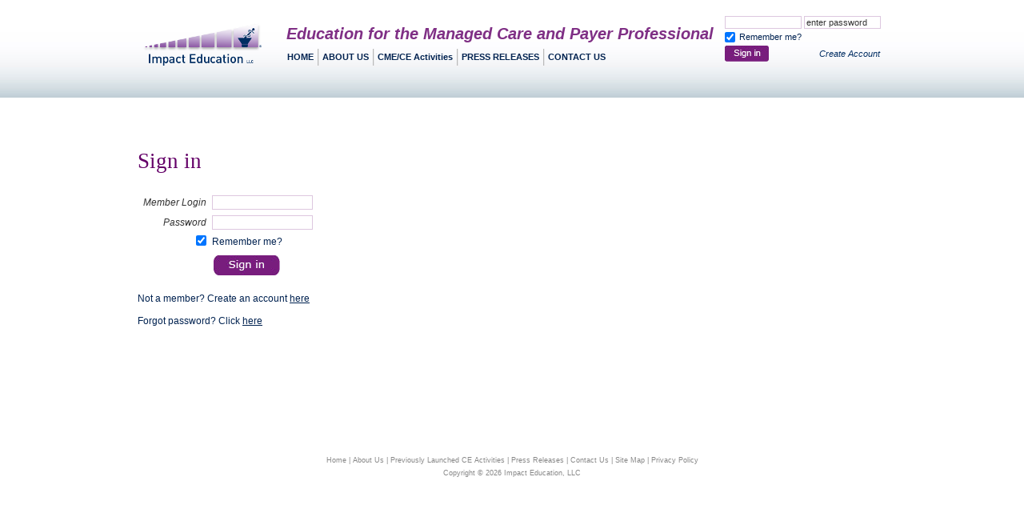

--- FILE ---
content_type: text/html; charset=UTF-8
request_url: https://www.impactedu.net/login.php?activity_start=718
body_size: 2223
content:
<!DOCTYPE html>
<html lang="en"><!-- InstanceBegin template="/Templates/impact_education.dwt.php" codeOutsideHTMLIsLocked="false" -->
<head>
<!-- Google Tag Manager -->
<script>(function(w,d,s,l,i){w[l]=w[l]||[];w[l].push({'gtm.start':
new Date().getTime(),event:'gtm.js'});var f=d.getElementsByTagName(s)[0],
j=d.createElement(s),dl=l!='dataLayer'?'&l='+l:'';j.async=true;j.src=
'https://www.googletagmanager.com/gtm.js?id='+i+dl;f.parentNode.insertBefore(j,f);
})(window,document,'script','dataLayer','GTM-TSQJ8X');</script>
<!-- End Google Tag Manager -->

<meta charset="utf-8" />
<meta name='viewport' content='width=device-width, initial-scale=1, maximum-scale=1, user-scalable=no' /> 
<meta name="apple-mobile-web-app-capable" content="yes" />
<meta name="apple-mobile-web-app-status-bar-style" content="black-translucent" />
<meta http-equiv="Content-Type" content="text/html; charset=utf-8" />
<!-- InstanceBeginEditable name="doctitle" -->
<title>Impact Education</title>
<!-- InstanceEndEditable -->
<link href="css/impact_education.css" rel="stylesheet" type="text/css" />
<link href="css/responsive.css" rel="stylesheet" type="text/css" />
<!-- InstanceBeginEditable name="head" -->
<!-- InstanceEndEditable -->
<script language="javascript">
function makeBlank(object, fieldName){
	//alert(object.value);
	if (fieldName == 'password') {
		//alert('change type');
		object.type = 'password';
		object.value = '';
	} else {
		object.value = '';
	}
	}
</script>
<script src="https://ajax.googleapis.com/ajax/libs/jquery/1.6.2/jquery.min.js"></script>
<script>
    // DOM ready
    $(function() {	   
    // Create the dropdown base
    $("<select />").appendTo("#navi");      
    // Create default option "Go to..."
    $("<option />", {
    "selected": "selected",
    "value"   : "",
    "text"    : "Navigation"
    }).appendTo("#navi select");      
    // Populate dropdown with menu items   
    $("#navi a").each(function() {
    var el = $(this);
    var da = '';
    if($(this).parents('.sub_menu').length){
    da = '• ';
    }
    $("<option />", {
    "value" : el.attr("href"),
    "text" : da + el.text()
    }).appendTo("#navi select");
    });
    // To make dropdown actually work
    // To make more unobtrusive: http://css-tricks.com/4064-unobtrusive-page-changer/
    $("#navi select").change(function() {
    window.location = $(this).find("option:selected").val();
    });    
    });
</script>
<!-- Global site tag (gtag.js) - Google Analytics -->
<script async src="https://www.googletagmanager.com/gtag/js?id=UA-20157799-1"></script>
<script>
  window.dataLayer = window.dataLayer || [];
  function gtag(){dataLayer.push(arguments);}
  gtag('js', new Date());

  gtag('config', 'UA-20157799-1');
</script>
</head>
<body>
<!-- Google Tag Manager (noscript) -->
<noscript><iframe src="https://www.googletagmanager.com/ns.html?id=GTM-TSQJ8X"
height="0" width="0" style="display:none;visibility:hidden"></iframe></noscript>
<!-- End Google Tag Manager (noscript) -->
<!-- start wapper -->
<div id="wapper">
  <!-- start header -->
  <div id="header">
    <div class="actual-wid">      
      <div class="logo"><a href="index.php"><img src="images/logo.png" alt="Logo - Impact Education" border="0" /></a></div>
      <div class="slogan">Education for the Managed Care and Payer Professional</div>
     <div class="lnk">
                <form name="frm_login" method="post" action="controller/login_ctl.php">
          <table class="tab-bor" border="0" cellpadding="0" cellspacing="4">
            <tr>
              <td class="sign-inp2"><input name="email" type="text" value="" onfocus="makeBlank(this,'email');" />
                                  <input name="password" type="text" value="enter password" onfocus="makeBlank(this,'password');"  />
                                </td>
            </tr>
            <tr>
              <td align="left" class="sign-inp2"><input name="Remember_Checkbox" id="Remember_Checkbox" type="checkbox" value="checkboxValue" checked />
                Remember me?</td>
            </tr>
            <tr>
              <td class="sign-inp2"><input type="image" src="images/btn_sign-in2.jpg" />
                <a href="create_account.php">Create Account</a></td>
            </tr>
          </table>
        </form>
              </div>
     
      <div id="navi">
        <ul>
          <li class="first"><a id="nav-home" href="index.php" target="_parent">HOME</a></li>
          <li><a id="nav-about" href="company_overview.php" target="_parent">ABOUT US</a>
            <!--ul>

                    <li><a id="nav-comp-over" href="../company_overview.php" target="_parent">Company Overview</a></li>

                    <li><a id="nav-result" href="#">Results</a></li>

                    <li><a id="nav-compliance" href="#">Compliance</a></li>

              </ul-->
          </li>
          <li><a id="nav-past-ce-act" href="past_ce_activity.php" target="_parent">CME/CE Activities</a>
            <ul class="sub_menu">
              <li><a href="index.php">All</a></li>
              <li><a href="cme_activity.php">CE/CME</a></li>
              <li><a href="cne_activity.php">CNE</a></li>
              <li><a href="cpe_activity.php">CPE</a></li>
              <li><a href="past_ce_activity.php">Expired Activities</a></li>
            </ul>
          </li>
          <li><a id="nav-press-release" href="press_release.php" target="_parent">PRESS RELEASES</a></li>
          <li><a id="nav-contact" href="contactus.php" target="_parent">CONTACT US</a></li>
        </ul>
      </div>      
    </div>
  </div>
  <!-- close header -->
  <!-- InstanceBeginEditable name="middle" -->

    <!-- start middle -->

    

    

    <div id="middle2"><div class="actual-wid">





    	

        <!-- start col-container -->

        <div class="col-container-b">

        

            

            	<h1 class="uper">Sign in</h1>

                

                <!-- start sign-in-con -->

				
                <div class="sign-in-con">

                    <div>

					<form name="frm_login" method="post" action="controller/login_ctl.php">

					

					

					<table border="0" cellpadding="0" cellspacing="7">

					

					  <tr>

						<td class="sign-txt">Member Login</td>

						<td class="sign-inp"><input name="email" type="text" value="" /></td>

					  </tr>

					  <tr>

						<td class="sign-txt">Password</td>

						<td class="sign-inp"><input name="password" type="password" value="" /></td>

					  </tr>

					  <tr>

						<td class="sign-txt"><input name="Remember_Checkbox" id="Remember_Checkbox" type="checkbox" value="checkboxValue" checked /></td>

						<td class="sign-inp">Remember me?</td>

					  </tr>

					  <tr>

						<td class="sign-txt">&nbsp;</td>

						<td class="sign-inp"><input type="image" src="images/btn_sign-in.jpg" /></td>

					  </tr>

					</table>



					

					</div>

					

					

                    <div id="linkNewAccout">Not a member? Create an account  <a href="create_account.php?activity_start=718">here</a></div>

                    <div id="linkForgotPW">Forgot password? Click <a href="forgot_password.php">here</a></div>

                    <div></div>

					</form>

                

                </div>

                <!-- close sign-in-con -->

                

            

            

            

        

        </div>

        <!-- close col-container -->

        

    </div></div>

    <!-- close middle -->

    <!-- InstanceEndEditable -->
  <!-- start footer -->
  <div id="footer">
    <div class="actual-wid">
      <div class="ftr-txt"><a href="index.php" target="_parent">Home</a> | <a href="company_overview.php" target="_parent">About Us</a> | <a href="past_ce_activity.php">Previously Launched CE Activities</a> | <a href="press_release.php">Press Releases</a> | <a href="contactus.php">Contact Us</a> | <a href="sitemap.php">Site Map</a> | <a href="privacy.php">Privacy Policy</a></div>
      <div class="ftr-txt">Copyright &copy; 2026 Impact Education, LLC</div>
    </div>
  </div>
  <!-- close footer -->
</div>
<!-- close wapper -->
<!-- InstanceBeginEditable name="javascript" -->

<script type="text/javascript">

     document.getElementById('footer').id = 'footer2';

 </script>
<!-- InstanceEndEditable -->
</body>
<!-- InstanceEnd --></html>



--- FILE ---
content_type: text/css
request_url: https://www.impactedu.net/css/impact_education.css
body_size: 5186
content:
html, body {
	min-height: 100%;
	padding-bottom: 1px;
}
body {
	margin: 0 0;
	padding: 0 0;
	font: 13px arial;
	color: #545353;
}
* {
	padding: 0;
	margin: 0;
	border: 0;
	outline: none;
}
a {
	color: #002250;
	text-decoration: underline;
}
a:hover {
	text-decoration: none;
}
#wapper {
	float: left;
	width: 100%;
}
#wapper .actual-wid {
	margin: 0 auto;
	width: 936px; /*background:#CCC;*/
}
#middle .actual-wid {display:flex}
@media screen and (max-width:930px) {#middle .actual-wid {display:block}}
#header, #middle, #middle2, #featured-area, #footer, #footer2 {
	float: left;
	width: 100%;
}
#header {
	background: #fff url(../images/header_bg.jpg) left bottom repeat-x;
}
#header .logo {
	float: left;
	width: 161px;
}
#header .logo img {
	float: left;
	margin: 8px 0 21px 2px;
}
#header #navi {
	float: left;
	width: auto;
	margin-top: 44px;
	margin-left: 20px
}
#header .lnk {
	float: right;
	width: 220px;
	text-align: right;
	font: italic 11px arial;
	color: #002d62;
}
#header .lnk a {
	font: italic 11px arial;
	line-height: 20px;
	color: #002d62;
	text-decoration: none;
	margin-right: 4px;
}
#header .lnk a:hover {
	color: #781d7e;
}
#header .lnk a.act {
	color: #781d7e;
}
#navi ul {
	margin: 0 0;
	padding: 17px 0 0 0;
	position: relative;
	z-index: 9999;
}
#navi ul li {
	list-style: none;
	float: left;
	background: url(../images/navi-div.png) left top no-repeat;
	position: relative;
	padding-left: 1px;
}
#navi ul li.first {
	background: none;
}
#navi ul li a {
	font: bold 11px arial;
	color: #002250;
	text-decoration: none;
	float: left;
	padding: 4px 5px 5px;
}
#navi ul li a:hover {
	color: #781d7e;
}
#navi ul ul {
	display: none;
}
#navi ul li:hover ul {
	display: block;
	position: absolute;
	width: 178px;
	top: 10px;
}
#navi ul ul li {
	display: compact;
	width: 100%;
	background: #b2bcca;
}
#navi ul ul li:hover {
	background: #496190;
	color: #ffffff;
}
#navi ul ul li a {
	font: normal 11px arial;
	color: #002d62;
	line-height: 24px;
	padding: 0 8px;
	width: 162px;
}
#navi ul ul li:hover a {
	font: normal 11px arial;
	color: #ffffff;
	line-height: 24px;
	display: block;
}
#navi ul ul li a:hover {
	font: normal 11px arial;
	color: #ffffff;
	line-height: 24px;
	background: #496190;
}
#middle {
	margin: 28px 0;
	min-height: 320px;
}
#middle2 {
	margin: 64px 0 43px;
	min-height: 320px;
}
.col-container {
	float: left;
	width: 100%;
	background: url(../images/gray-dot-div.gif) 568px top repeat-y;
}
.col-container .lft {
	float: left;
	width: 558px;
}
.col-container .social {
	width: 368px;
	height: 42px;
	float: right;
	padding: 0 0 13px 0;
	background: #fff;
}
.col-container .social a.facebook {
	float: left;
	display: block;
}
.col-container .social a.linkedin {
	float: left;
	display: block;
}
.col-container .social a.twitter {
	float: right;
	display: block;
}
.col-container .rgt {
	float: right;
	width: 355px;
	height: 535px;
	overflow: auto;
}
.col-container .rgt h1 {
	margin: 0 0 10px 0;
	padding: 0 0;
	font: 19px "Times New Roman";
	color: #781d7e;
}
.col-container .rgt div {
	float: left;
	width: 333px;
	font: 11px arial;
	color: #4c4c4c;
	margin-bottom: 15px;
}
.col-container .rgt div h3 {
	margin: 0 0;
	padding: 0 0;
}
.col-container .rgt div h3 a {
	font: bold 11px arial;
	color: #781d7e;
}
.col-container .rgt div h3 a:hover {
	text-decoration: none;
}
.col-container-b {
	float: left;
	width: 100%;
}
.col-container-b h1 {
	margin: 0 0 20px 0;
	padding: 0 0;
	font: 27px "Times New Roman";
	color: #640068;
}
.col-container-b h1 span {
	font: 10px arial;
}
.col-container-b h1 span a {
	color: #002d62;
	text-decoration: none;
	margin-top: 4px;
	display: block;
}
.col-container-b h1 span a:hover {
	color: #640068;
}
.col-container-b h2 {
	margin: 0 0 12px 0;
	padding: 0 0;
	font: bold 18px arial;
	color: #002d62;
}
.col-container-b .lft {
	float: left;
	width: 230px;
	margin-right: 10px;
	overflow: hidden;
}
.col-container-b .lft h1.uper {
	text-transform: uppercase;
}
.col-container-b p {
	float: left;
	width: 100%;
	font: 13px arial;
	line-height: 19px;
	color: #002d62;
	margin-bottom: 20px;
}
.col-container-b .rgt {
	float: right;
	width: 696px;
}
.col-container-b .rgt p {
	float: left;
	width: 100%;
	font: 13px arial;
	line-height: 19px;
	color: #002d62;
	margin-bottom: 20px;
}
#actvity-panel-listing {
	float: right;
	width: 576px;
	overflow: hidden;
	margin: 0 0;
}
#actvity-panel-head {
	float: left;
	width: 576px;
	overflow: hidden;
	margin: 0 0;
}
#actvity-panel-head ul {
	float: left;
	width: 576px;
	list-style-image: url(../images/spacer.gif);
	margin: 0 0 8px 0;
	padding: 0 0 7px 0;
	background: url(../images/hr-blue.jpg) left bottom repeat-x;
}
#actvity-panel-head ul li {
	display: inline-block;
	float: left;
	font: bold 12px arial;
	color: #002d62;
	margin-right: 10px;
}
#actvity-panel-head ul li.a {
	width: 302px;
}
#actvity-panel-head ul li.b {
	width: 118px;
}
#actvity-panel-head ul li.c {
	width: 126px;
}
#actvity-panel-head ul li.aa {
	width: 220px;
}
#actvity-panel-head ul li.bb {
	width: 50px;
}
#actvity-panel-head ul li.cc {
	width: 80px;
}
#actvity-panel-des ul li.aa {
	width: 220px;
}
#actvity-panel-des ul li.bb {
	width: 40px;
	padding-left: 10px
}
#actvity-panel-des ul li.cc {
	width: 60px;
	padding-left: 10px
}
#actvity-panel-des {
	float: left;
	width: 576px;
	height: 385px;
	overflow: auto;
	margin: 0 0;
}
#actvity-panel-des ul {
	width: 550px;
	list-style-image: url(../images/spacer.gif);
	margin: 0 0;
	padding: 0 0;
}
#actvity-panel-des ul li {
	border-top: 1px solid #bfcbd8;
	float: left;
	width: 100%;
	padding: 12px 0;
}
#actvity-panel-des ul li.first {
	border-top: 0;
}
#actvity-panel-des ul ul {
	width: 550px;
	list-style-image: url(../images/spacer.gif);
	margin: 0 0;
	padding: 0 0;
}
#actvity-panel-des ul ul li {
	display: inline-block;
	float: left;
	border: 0;
	margin-right: 10px;
	font: 12px arial;
	padding: 0;
}
#actvity-panel-des ul ul li.a {
	width: 302px;
}
#actvity-panel-des ul ul li.a .pic {
	float: left;
	width: 70px;
	margin: 0 0;
}
#actvity-panel-des ul ul li.a .pic img {
	float: left;
	margin: 0 0;
	padding: 0 0;
}
#actvity-panel-des ul ul li.a .txt {
	float: right;
	padding-top: 12px;
	margin: 0 0;
	width: 212px;
	font: 12px arial;
	color: #781d7e;
}
#actvity-panel-des ul ul li.b {
	width: 115px;
	padding-top: 15px;
	color: #002d62;
}
#actvity-panel-des ul ul li.c {
	width: 103px;
	padding-top: 15px;
	color: #002d62;
}
.sign-in-con {
	float: left;
	width: 100%;
}
.sign-in-con ul {
	float: left;
	width: 216px;
	list-style-image: url(../images/spacer.gif);
	margin: 0 0 10px 0;
	padding: 0 0;
}
.sign-in-con ul li {
	display: inline-block;
	float: left;
	margin-bottom: 8px;
}
.sign-in-con ul li.a {
	width: 80px;
	margin-right: 8px;
	text-align: right;
	font: italic 12px arial;
	line-height: 16px;
	color: #333333;
}
.sign-in-con ul li.b {
	width: 126px;
}
.sign-in-con ul li input {
	float: left;
	margin: 0 0;
	border: 1px solid #ddc7df;
	width: 120px;
	font: 12px arial;
	color: #333333;
	padding: 1px 2px;
}
.sign-in-con ul li input[type=checkbox] {
	float: left;
	margin: 0 5px 0 0;
	padding: 0 0;
}
.sign-in-con div {
	float: left;
	width: 100%;
	font: 12px arial;
	color: #002250;
	margin-bottom: 14px;
}
.sign-in-con div a {
	color: #002250;
	text-decoration: underline;
}
.sign-in-con div a:hover {
	text-decoration: none;
}
.sign-txt {
	text-align: right;
	font: italic 12px arial;
	line-height: 16px;
	color: #333333;
}
.sign-inp {
	font: 12px arial;
	color: #002250;
}
.sign-inp input {
	float: left;
	margin: 0 0;
	border: 1px solid #ddc7df;
	width: 120px;
	font: 12px arial;
	color: #333333;
	padding: 1px 2px;
}
.sign-inp input.inpt2 {
	float: left;
	margin: 0 0;
	border: 1px solid #ddc7df;
	width: 250px;
	font: 12px arial;
	color: #333333;
	padding: 1px 2px;
}
.sign-inp select.inpt2 {
	float: left;
	margin: 0 0;
	border: 1px solid #ddc7df;
	font: 12px arial;
	color: #333333;
	padding: 1px 2px;
}
.sign-inp textarea.inpt2 {
	float: left;
	margin: 0 0;
	border: 1px solid #ddc7df;
	width: 250px;
	font: 12px arial;
	color: #333333;
	padding: 1px 2px;
}
.sign-inp input[type=image] {
	float: left;
	margin: 0 0;
	border: 0;
	width: 83px;
	height: 25px;
}
.wel-logn {
	margin-top: 45px;
}
.tab-bor {
	float: right;
	margin: 16px 0;
}
.tab-bor div {
	display:inline-block;
}
.sign-inp2 {
	font: 11px arial;
	color: #002250;
}
.sign-inp2 input[type=text] {
	float: left;
	margin-right: 3px;
	border: 1px solid #ddc7df;
	width: 90px;
	font: 11px arial;
	color: #333333;
	padding: 1px 2px;
}
.sign-inp2 input[type=password] {
	float: left;
	margin-right: 3px;
	border: 1px solid #ddc7df;
	width: 90px;
	font: 11px arial;
	color: #333333;
	padding: 1px 2px;
}
.sign-inp2 input[type=checkbox] {
	float: left;
	margin: 0 5px 0 0;
	padding: 0 0;
}
.sign-inp2 input[type=image] {
	float: left;
	border: 0;
	margin: 0 0;
	border: 0;
	width: 55px;
	height: 20px;
	margin-right: 4px;
}
ul.sub-menu {
	margin: 0 0;
	padding: 0 0;
	list-style-image: url(../images/spacer.gif);
}
ul.sub-menu li {
	font: bold 13px arial;
	line-height: 32px;
	color: #002250;
}
ul.sub-menu li a {
	color: #002250;
	text-decoration: none;
}
ul.sub-menu li a:hover {
	color: #781d7e;
}
ul.sub-menu li a.act {
	color: #781d7e;
}
ul.sub-menu2 {
	margin: 0 0;
	padding: 0 0;
	list-style-image: url(../images/spacer.gif);
}
ul.sub-menu2 li {
	font: 13px arial;
	line-height: 32px;
	color: #002250;
}
ul.sub-menu2 li a {
	color: #002d62;
	text-decoration: none;
}
ul.sub-menu2 li a:hover {
	color: #781d7e;
}
ul.sub-menu2 li a.act {
	color: #781d7e;
}
ul.crt-acc-frm {
	float: left;
	width: 500px;
	list-style-image: url(../images/spacer.gif);
	margin: 0 0 10px 0;
	padding: 0 0;
}
ul.crt-acc-frm li {
	/*display:inline-block;*/
	float: left;
	margin-bottom: 8px;
	min-height: 27px;
}
ul.crt-acc-frm li.clear {
	clear: both;
	float: none;
	height: 1px;
	margin: 0;
	min-height: 1px;
	padding: 0;
}
ul.crt-acc-frm li.a {
	width: 137px;
	margin-right: 10px;
	font: 12px arial;
	line-height: 16px;
	color: #000;
	text-indent: 8px;
}
ul.crt-acc-frm li.a span {
	color: #ff0000;
	position: absolute;
	z-index: 4;
	margin-left: -16px;
}
ul.crt-acc-frm li.b {
	width: 338px;
	font: 12px arial;
	line-height: 16px;
	color: #000;
}
ul.crt-acc-frm li input[type=text] {
	float: left;
	margin: 0 0;
	border: 1px solid #000000;
	width: 330px;
	font: 11px arial;
	color: #000;
	padding: 1px 2px;
	line-height: 11px;
}
ul.crt-acc-frm li textarea {
	float: left;
	margin: 0 0;
	border: 1px solid #000000;
	width: 330px;
	font: 11px arial;
	color: #000;
	padding: 1px 2px;
	line-height: 11px;
}
ul.crt-acc-frm li input[type=password] {
	float: left;
	margin: 0 0;
	border: 1px solid #000000;
	width: 330px;
	font: 11px arial;
	color: #000;
	padding: 1px 2px;
	line-height: 11px;
}
ul.crt-acc-frm li select {
	float: left;
	margin: 0 6px 0 0;
	border: 1px solid #000000;
	font: 11px arial;
	color: #000;
	padding: 0;
}
ul.crt-acc-frm li.b #otherPanel {
	float: left;
	display: block;
}
ul.crt-acc-frm li.b #otherPanel input[type=text] {
	float: right;
}
ul.crt-acc-frm li input[type=checkbox] {
	float: left;
	margin: 1px 5px 0 0;
	padding: 0 0;
}
ul.crt-acc-frm li.but_bar {
	padding-left: 147px;
	display: block;
	float: left;
	padding-top: 21px;
}
.ful-wid {
	float: left;
	width: 100%;
}
#featured-area {
	background: #002d62;
	padding: 18px 0;
	border-top: 1px solid #000;
}
#featured-area ul {
	float: left;
	width: 100%;
	list-style-image: url(../images/spacer.gif);
	margin: 0 0;
	padding: 0 0;
}
#featured-area ul li {
	display: inline-block;
	float: left;
}
#featured-area ul li.a {
	width: 295px;
	padding-right: 30px;
}
#featured-area ul li.b {
	width: 298px;
	border-left: 1px solid #6e849f;
	border-right: 1px solid #6e849f;
	padding: 0 34px 0 41px;
}
#featured-area ul li.c {
	width: 210px;
	padding-left: 25px;
}
#featured-area ul ul {
	float: left;
	width: 100%;
	list-style-image: url(../images/spacer.gif);
	margin: 0 0;
	padding: 0 0;
}
#featured-area ul ul li {
	display: compact;
	width: 100%;
}
#featured-area ul ul li h1 {
	margin: 0 0 13px 0;
	padding: 0 0;
	font: bold 14px arial;
	color: #a8b2cd;
}
#featured-area ul ul li h2 {
	margin: 0 0;
	padding: 0 0;
	font: 13px arial;
	color: #a8b2cd;
}
#featured-area ul ul li .pic {
	float: left;
	width: 97px;
}
#featured-area ul ul li .des {
	float: left;
	width: 198px;
	font: 11px arial;
	color: #fff;
}
#featured-area ul ul li .des a {
	color: #fff;
	display: block;
	margin-top: 14px;
}
#featured-area ul ul li .des a:hover {
	color: #fff;
	text-decoration: none;
}
#featured-area ul ul li.icn {
	padding-left: 2px;
	padding-top: 12px;
}
#featured-area ul ul li.icn a, #featured-area ul ul li.icn a:visited {
	padding-right: 16px;
}
#featured-area ul ul li.icn img {
	border: 0;
}
#featured-area ul ul li .largetext {
	margin: 0 0;
	padding: 0 0;
	font: 14px arial;
	color: #a8b2cd;
}
#featured-area ul ul li .largetext a {
	font: 14px arial;
	color: #a8b2cd;
	text-decoration: underline;
}
#featured-area ul ul li .largetext a:hover {
	font: 14px arial;
	color: #a8b2cd;
	text-decoration: none;
}
ul.my_acc_t_m {
	margin-top: 43px;
	float: left;
}
#footer {
	background: #002d62;
	padding: 18px 0;
}
#footer .ftr-txt {
	float: left;
	width: 100%;
	text-align: center;
	font: 9px arial;
	color: #d5d9e7;
	line-height: 16px;
}
#footer .ftr-txt a {
	color: #d5d9e7;
	text-decoration: none;
}
#footer .ftr-txt a:hover {
	color: #adafb9;
}
#footer2 {
	padding: 18px 0;
}
#footer2 .ftr-txt {
	float: left;
	width: 100%;
	text-align: center;
	font: 9px arial;
	color: #888888;
	line-height: 16px;
}
#footer2 .ftr-txt a {
	color: #888888;
	text-decoration: none;
}
#footer2 .ftr-txt a:hover {
	color: #727272;
}
#header a.under_line, #header a.under_line:visited {
	text-decoration: underline;
}
a.activity_link, a.activity_link:visited {
	color: #781d7e;
}
.form_ele_cb {
	float: left;
	clear: both;
	width: 100%;
	padding-top: 4px;
}
.form_ele_cb label {
	float: left;
}
/*---------Slider---------*/



#img_slider_hldr, #img_slider_hldr * {
	margin: 0;
	padding: 0;
}
#img_slider_hldr {
	float: left;
	clear: both;
	background: #efefef;
	width: 540px;
	height: 304px;
	position: relative;
}
.lft h2 {
	color: #bdccd4;
	font-family: "Times New Roman", Times, serif;
	font-size: 46px;
	font-weight: normal;
	margin-bottom: 5px;
}
.lft h3 {
	color: #002d62;
	font-family: "Times New Roman", Times, serif;
	font-size: 26px;
	font-weight: normal;
	margin-bottom: 5px;
}
.lft p {
	color: #002d62;
	font-family: Arial, Helvetica, sans-serif;
	font-size: 15px;
	line-height: 22px;
	font-weight: normal;
	margin: 0 0 20px 0;
}
#img_slider_hldr .img_slider {
	float: left;
	clear: both;
	width: 540px;
	height: 304px;
	padding: 0;
	background: url(../images/nobs.jpg) right bottom no-repeat #fff;
}
#img_slider_hldr .img_slider .canvas_area {
	float: left;
	clear: both;
	width: 558px;
	height: 525px;
	overflow: hidden;
	position: relative;
}
#img_slider_hldr .img_slider .canvas_area div.slide {
	position: absolute;
	left: 0;
	top: 0;
}
#img_slider_hldr .img_slider .canvas_area_inner {
	float: left;
	clear: both;
	width: 558px;
	height: 304px;
	overflow: hidden;
	position: relative;
}
#img_slider_hldr .img_slider .canvas_area_inner div.slide {
	position: absolute;
	left: 0;
	top: 0;
}
#img_slider_hldr .jump_points {
	height: 13px;
	position: absolute;
	top: 291px;
	left: 0;
	width: 540px;
	z-index: 3000;
}
#img_slider_hldr .jump_points span {
	float: right;
	display: block;
	width: 14px;
	cursor: pointer;
	height: 13px;
	background: none;
	margin: 0 0 0 5px;
}
#img_slider_hldr .jump_points span.active, #img_slider_hldr .jump_points span:hover, #img_slider_hldr .jump_points span:active, #img_slider_hldr .jump_points span:focus {
	background: #781d7e;
}
#slide_content {
	position: relative;
	clear: both;
	float: left;
	width: 540px;
	height: 200px;
	margin-top: -11px;
}
.canvas_area h2 {
	color: #bdccd4;
	font-family: "Times New Roman", Times, serif;
	font-size: 46px;
	font-weight: normal;
	margin-bottom: 5px;
}
.canvas_area p {
	color: #002d62;
	font-family: Arial, Helvetica, sans-serif;
	font-size: 15px;
	line-height: 22px;
	font-weight: normal;
}
.slider_frame {
	position: absolute;
	top: 0;
	left: 0;
	background: url(../images/img_frame.gif) 0 0 no-repeat;
	width: 540px;
	height: 288px;
	z-index: 2000;
}
/* --------------  inline CSS ----------------*/



.text {
	font-weight: normal;
}
.boldtext {
	font-weight: bold;
	margin: 0 0 0 7px;
}
.tbl-bor-gray {
	border: 1px solid #C4D1D9;
}
.act-det-pic {
	margin-right: 10px;
}
#notice-message {
	font: bold 13px tahoma;
	color: #FF0000;
	text-align: center;
	border: 1px solid #c3c3c3;
	background: #fff8e0;
	padding: 20px 0;
	margin-bottom: 16px;
	clear: both;
	border-radius: 8px;
	-moz-border-radius: 8px;
	-webkit-border-radius: 8px;
}
.pic {
	width: 80px;
	float: left;
}
.txt {
	width: 130px;
	float: left;
	padding-left: 10px;
}
.ibd_dashboard {
	font-size: 14px;
}
.color_blue {
	color: #0000ff;
	font-size: 14px;
}
#important {
	display: none;
}
/* facebook like button "Start" ===== CSS Added by netStride S.A Designer */



.fbLikeBtn {
	float: left;
	margin-right: 13px;
}
/* facebook like button "End" ===== CSS Added by netStride S.A Designer */

/*------------------------------------------------------------netStride Designer AA*/

.slogan {
	font-family: Arial, Helvetica, sans-serif;
	font-size: 20px;
	font-style: italic;
	color: #7F2F85;
	font-weight: bold;
	position: absolute;
	top: 31px;
	left: 186px;
}
.actual-wid {
	position: relative;
}
#page {
	margin: auto;
	width: 558px;
}
UL.mytabs {
	position: relative;
	z-index: 2;
}
UL.mytabs, UL.mytabs LI {
	padding: 0;
	list-style: none;
	float: left;
	font-weight: bold;
	margin: 0 2px 0 0;
}
UL.mytabs LI A {
	float: left;
	padding: 7px;
	border: none;
	text-decoration: none;
	color: #333333;
	height: 22px;
	-webkit-border-radius: 5px 5px 0 0;
	-moz-border-radius: 5px 5px 0 0;
	border-radius: 5px 5px 0 0;
	font-size: 12px;
	background: #8d9fab;
	background-image: -webkit-gradient(linear, left top, left bottom, from(#d5dee3), to(#8d9fab));
	background-image: -webkit-linear-gradient(#d5dee3, #8d9fab);
	background-image: -moz-linear-gradient(#d5dee3, #8d9fab);
	background-image: -ms-linear-gradient(#d5dee3, #8d9fab);
	background-image: -o-linear-gradient(#d5dee3, #8d9fab);
	background-image: linear-gradient(#d5dee3, #8d9fab);
}
UL.mytabs LI A:HOVER {
	background: #8d9fab;
	color: #000;
}
UL.mytabs LI.current A {
	background: #57005d;
	background-image: -webkit-gradient(linear, left top, left bottom, from(#781d7e), to(#57005d));
	background-image: -webkit-linear-gradient(#781d7e, #57005d);
	background-image: -moz-linear-gradient(#781d7e, #57005d);
	background-image: -ms-linear-gradient(#781d7e, #57005d);
	background-image: -o-linear-gradient(#781d7e, #57005d);
	background-image: linear-gradient(#781d7e, #57005d);
	color: #fff;
}
.mytabs-container {
	position: relative;
	z-index: 1;
	clear: both;
	border: 1px solid #C1CED6;
	padding: 10px;
	top: -1px;
	height: 457px;
	overflow-y: scroll;
	overflow-x: hidden;
}
.col-container .lft {
	min-height: 525px;
}
.index_heading {
	color: #781d7e;
	font: 23px Tahoma, Geneva, sans-serif;
	margin: 0 0 10px 0;
	font-variant: normal;
}
.index_para {
	margin: 0 0 20px 0;
}
.social_wrapper {
	background: #C1CED6;
	padding: 20px;
}
.social_wrapper .social {
	max-width: 936px;
	margin: 0 auto;
	text-align: center;
}
.social_wrapper .social .block_one, .social_wrapper .social .block_two, .social_wrapper .social .block_three {
	display: inline-block;
	vertical-align: top;
	width: 280px;
	margin: 0 10px;
}
.social_wrapper .social .block_three {
	width: 300px;
}
.col-container .filter {
	float:right;
	display:block;
	width:355px;
}
.col-container .filter h2 {
	margin:0 0 10px 0;
}
.col-container .filter ul {
	list-style:none;
}
.col-container .filter ul li {
	display:inline-block;
	margin:0 5px 0 0;
}
.col-container .filter ul li a {
	display:block;
	border-radius: 5px;
	-moz-border-radius: 5px;
	-webkit-border-radius: 5px;
	padding:8px 5px;
	background:#ffa049;
	font-size:14px;
	color:#fff;
	text-decoration:none;
	font-weight:bold;
	margin:0 0 20px 0;
	text-shadow:1px 1px 1px #000;
}
.col-container .filter ul li:nth-child(2) a {
	background:#9ccb5b;
}
.col-container .filter ul li:nth-child(3) a {
	background:#8d2c93;
}
.col-container .rgt.content {
	height:540px;
}
.col-container .rgt.content h1 {
	font-size:40px;
	margin:0 0 20px 0;
	color:#002d62;
}
.col-container .rgt.content h3 {
	margin:0 0 10px 0;
}
.col-container .rgt.content p {
	font-size:12px;
	margin:0 0 10px 0;
}
.col-container .rgt.content div p {
	margin:0 0 10px 0;
}
.col-container .rgt.content div p {
	font-size:12px;
	margin:0 0 10px 0;
}

.buttonSignUp {
	background-color: #333399;
	color: white;
	padding-top: 15px;
	padding-bottom: 15px;
	padding-right: 50px;
	padding-left: 50px;
	text-align: center;
	text-decoration: none;
	display: inline-block;
	font-size: 18px;
	margin: 4px 2px;
	cursor: pointer;
	border-radius: 10px;
	border-style: solid;
	border-width: 2px;
	border-color: black;
}

.buttonSignUpDisabled {
	background-color: #aaaaaa;
	color: #797979;
	padding-top: 15px;
	padding-bottom: 15px;
	padding-right: 50px;
	padding-left: 50px;
	text-align: center;
	text-decoration: none;
	display: inline-block;
	font-size: 18px;
	margin: 4px 2px;
	border-radius: 10px;
}

.linkActivityBtn {
	background-color: #168ea7;
	color: white;
	padding: 12px;
	text-align: center;
	text-decoration: none;
	display: inline-block;
	font-size: 16px;
	margin: 4px 2px;
	cursor: pointer;
	border-radius: 14px;
	border-style: solid;
	border-width: 2px;
	border-color: black;
}

.activitySubmitBtn {
	background-color: #00b050;
	color: white;
	padding: 3px;
	text-align: center;
	text-decoration: none;
	display: inline-block;
	font-size: 12px;
	margin: 4px 2px;
	cursor: pointer;
	border-radius: 3px;
	border-style: solid;
	border-width: 1px;
	border-color: black;
}

/*------------------------------------------------------------netStride Designer AA*/

/*------------------------------------------------------------Sharp Innovations Designer TE*/
.visuallyhidden {border:0;clip:rect(0 0 0 0);height:1px;margin:-1px;overflow:hidden;padding:0;position: absolute;width:1px}
.no-bottom {margin-bottom:0!important}

.jp-row {display: flex;max-width: 450px}
.jp-col1 {flex: 1}
.jp-col2 {flex: 2;padding: 0 0 0 25px}
@media screen and (max-width: 640px) {.sec-row{display: block}}

/** Streaming Button Formatting
===========================================================**/
.stream-buttons {
	display:flex;
	padding:10px 0;
	justify-content: space-evenly;
	align-items:center;
}
@media screen and (max-width:480px) {
	.stream-buttons {
		flex-wrap: wrap;
		justify-content: center;
	}
	.stream-buttons > div{
		flex-basis: 100%;
		width:100%;
		text-align:center;
	}
}

/** Understanding Type 2 Inflammation Custom Page
===========================================================**/
.utype2i, .utype2i p,.utype2i ul li {color:#002d62;line-height:1.4em;font-family: Arial, Helvetica, sans-serif;font-size:18px}
.utype2i ul {margin:0 0 0 20px}
.utype2i img {max-width:100%;height:auto}

.featured-activity {display:flex;align-items:center;margin:1em 0;border:2px solid #002d62;padding:20px}
.featured-img {padding:0 20px 0 0}
.featured-info {font-size:22px}
.featured-info h2 {font-size:22px;text-transform:uppercase}
.featured-info h3 {margin-top:0;font-size:22px;text-transform:uppercase}
.featured-info .subtitle {font-size:20px;font-weight:bold;text-transform:capitalize}
@media screen and (max-width:768px) {
	.featured-activity {flex-wrap:wrap;text-align:center}
	.featured-img {padding:0}
	.featured-img,.featured-info {flex-basis:100%}
}

.activity-tabs {margin-bottom:0.5em}
.tab {overflow: hidden;display:flex;gap:20px}
.tab button {
	flex:1;
	background-color: inherit;
  border: none;
  outline: none;
  cursor: pointer;
  padding: 14px 16px;
  transition: 0.3s;
  font-size: 18px;
  font-weight:bold;
  color:#fff;
}
.tab button.atopicderm {background-color:#e65e2b}
.tab button.asthma {background-color:#3eb598}
.tab button.copd {background-color:#bcd636}
.tab button.eoe {background-color:#ee486e}
.tab button:hover {background-color: #002d62}
.tab button.active {background-color: #002d62}
.tabcontent {
  display: none;
  padding: 6px 0;
  border-top: none;
  animation: fadeEffect 1s;
}
@keyframes fadeEffect {
  from {opacity: 0;}
  to {opacity: 1;}
}
.activity-row {padding:10px 0;margin:10px 0;border-bottom:1px solid #002d62;display:flex;align-items:center;flex-wrap:wrap}
.tabcontent .activity-row:last-child {border-bottom:0}
.activity-icon img {max-height:60px;height:auto}
.activity-info {flex:4;padding:0 20px}
.activity-info h3 {text-transform:uppercase;margin:0}
.activity-info p {margin:0}
.activity-frontmatter {flex-basis:100%}
.activity-frontmatter p,
.activity-frontmatter ul li {font-size:14px}
.activity-frontmatter table tr th,
.activity-frontmatter table tr td {padding:0 10px 0 0;font-size:11px;text-align:left}
.activity-frontmatter h2 {margin:0;font-size:18px}
.activity-frontmatter ul {margin:0 0 0 12px}
.activity-frontmatter ul li:marker {content:url(/images/bullet.gif)}
.activity-frontmatter table.tableborder {border:1px solid #000000!important;border-collapse:collapse;margin-bottom:10px}
.activity-frontmatter table.tableborder tr th {background-color:rgba(0,0,0,0.05)}
.activity-frontmatter table.tableborder tr th,
.activity-frontmatter table.tableborder tr td {padding:5px;border:1px solid #000000!important;border-collapse:collapse}
.activity-credits {flex:1}
.activity-credits {text-align:right}
.accordion {
  background-color: rgba(0,0,0,0.10);
  color: #444;
  cursor: pointer;
  margin:15px 0 0 0;
  padding: 10px 15px;
  width: 100%;
  border: none;
  text-align: left;
  outline: none;
  font-size: 16px;
  transition: all 0.5s ease-out;
}
.accordion.active, .accordion:hover {
  background-color: rgba(0,0,0,0.25);
}
.accordion:after {
  content: '\02795'; /* Unicode character for "plus" sign (+) */
  font-size: 13px;
  color: #777;
  float: right;
  margin-left: 5px;
}
.accordion.active:after {
  content: "\2796"; /* Unicode character for "minus" sign (-) */
}
.panel {
	margin:10px 0 0 0;
  padding: 0 20px;
  background-color: white;
  min-height:100px;
  max-height: 0;
  overflow: hidden;
  transition: max-height 0.8s ease-out;
}
@media screen and (max-width:640px) {
	.tab {flex-wrap:wrap}
	.tab button {flex-basis:100%}
	.activity-row {flex-wrap:wrap}
	.activity-icon {flex-basis:100%;text-align:center}
	.activity-info {flex-basis:100%;text-align:center}
	.activity-credits {flex-basis:100%;text-align:center}
}

h2.ef-title {font-size:20px}
.expert-faculty {display:flex;padding:10px 0}
.expert-faculty img {padding-right:20px}
.expert-faculty p {font-size:18px;color:#363636}
.expert-faculty a {color:#363636}
@media screen and (max-width:640px) {
	h2.ef-title {text-align:center}
	.expert-faculty {flex-wrap:wrap}
	.expert-faculty > div {flex-basis: 100%;text-align:center}
}


.utype2i-footer {margin-top:1em;display:flex;align-items:center;justify-content:space-between}
.utype2i-footer p {font-size:14px;color:#363636}
.provider-logos {flex-basis:60%}
.support-info {flex-basis:40%;text-align:right}
@media screen and (max-width:640px) {
	.utype2i-footer {flex-wrap:wrap}
	.provider-logos {flex-basis:100%;text-align:center}
  .support-info {flex-basis:100%;text-align:center}
}

/*------------------------------------------------------------Sharp Innovations Designer TE*/

#divContact, #trSubject{
	display: none;
}

--- FILE ---
content_type: text/css
request_url: https://www.impactedu.net/css/responsive.css
body_size: 3385
content:
/* CSS Document */
.mobile_visible {
	visibility:hidden;
	display:none;
	text-align:center;
}
.mobile_provided_by {
    border-bottom: 1px dashed #aaa;
    display: none;
    margin: 0 0 20px;
	color:#000;
	font-size:14px;
}
.mobile_visible p {
	margin:0 0 5px 0;
	padding:0;
	text-decoration:none;
}
.mobile_provided_by p {
	margin:0 0 10px 0;
	padding:0;
	text-decoration:none;
}
.white .mobile_visible p, .white .mobile_visible p strong {
	text-decoration:none;
}
.tableBGContent table.result tbody tr td label {
	line-height:17px;
}
#navi select, #navi span {
	visibility:hidden;
	display:none;
}
.block_left {
	float:left;
	padding-right:10px;
}
@media screen and (max-width:930px) {.block_left {padding-right:0}}
.block_left.activity_left {
	width:450px;
	text-align:center;
}
.block_left.activity_left p {
	margin:0 0 20px 0;
}
.block_left2 {
	float:left;
}
.block_right_other {
	float:right;
	width:460px;
}
.block_right2 {
  float:right;
  width:460px;
}
.block_right_other label {
	display:block;
	margin:10px 0;
}
.tableBG {
	width:800px;
	margin:0 auto;
}
.tableBGContent {
	width:760px;
	margin:0 auto;
	background:#fff;
	padding:20px;
}
.tableBGContent table {
	width:100%;
}
.tableBGContent table div {
	width:100% !important;
	float:none !important;
	/*margin:0 0 15px 0;*/
}
.tableBGContent table.result tbody tr td div input[type="radio"], .tableBGContent table.result tbody tr td div input[type="checkbox"] {
	margin:0px 10px 0 0;
	padding:0;
	float:left;
}
.mmp_heading_main_underline, .mmp_heading_main, .mmp_heading_small, .mcopd_heading_main_underline, .mcopd_heading_main, .mcopd_heading_small, .mac_heading_main_underline, .mac_heading_main, .mac_heading_small, .mcml_heading_main_underline, .mcml_heading_main, .mcml_heading_small, .mra_heading_main_underline, .mra_heading_main, .mra_heading_small, .bigd_heading_main_underline, .bigd_heading_main, .bigd_heading_small, .psd_heading_main_underline, .psd_heading_main, .psd_heading_small, .mmact_heading_main_underline, .mmact_heading_main, .mmact_heading_small, .ash14_heading_main_underline, .ash14_heading_main, .ash14_heading_small, .nccn14_heading_main_underline, .nccn14_heading_main, .nccn14_heading_small, .ma_heading_main_underline, .ma_heading_small, .hcv14_heading_main, .hcv14_heading_main_underline, .hcv14_heading_small, .an_heading_main, .an_heading_main_underline, .an_heading_small, .mms_heading_main, .mms_heading_main_underline, .mms_heading_small, .hcvwa_heading_main_underline, .hcvwa_heading_main, .hcvwa_heading_small, .obesityweb_heading_main_underline, .obesityweb_heading_small, .obesityweb_heading_main, .obesityweb_heading_small_underline, .obesityweb_heading_chapter, .hcvweb_heading_main_underline, .pdap_heading_main_underline, .pdap_heading_main, .pdap_heading_small, .mps_heading_main_underline, .mps_heading_main, .mps_heading_small, .mmm_heading_main_underline, .mmm_heading_main, .mmm_heading_small, .hsp_heading_main_underline, .hsp_heading_main, .hsp_heading_small, .narc_heading_main_underline, .narc_heading_main, .mso_heading_main_underline, .mso_heading_main , .hes_heading_main_underline, .hes_heading_main, .dbm_heading_main_underline, .dbm_heading_main, .hma_heading_main_underline, .hma_heading_main, .hfa_heading_main_underline, .hfa_heading_main, .hfs_heading_main_underline, .hfs_heading_main, .ms_heading_main_underline, .ms_heading_main, .ms_heading_small, .sprb_heading_main_underline, .sprb_heading_main, .sprb_heading_small, .mddweb_heading_main_underline, .mddweb_heading_main, .biosim_heading_main, .biosim_heading_main_underline, .biosim_heading_small, .alzh_heading_main_underline, .alzh_heading_main, .alzh_heading_small, .mulmy_heading_main_underline, .mulmy_heading_main, .mulmy_heading_small, .psoriatic_heading_main, .psoriatic_heading_main_underline, .psoriatic_heading_small, .diabetes_heading_main, .diabetes_heading_main_underline, .diabetes_heading_small, .alzhce_heading_main_underline, .alzhce_heading_main, .alzhce_heading_small, .msce_heading_main_underline, .msce_heading_main, .msce_heading_small, .adtce_heading_main_underline, .adtce_heading_main, .adtce_heading_small, .hece_heading_main_underline, .hece_heading_main, .hece_heading_small, .pda_heading_main_underline, .pda_heading_main, .pda_heading_small, .atop_heading_main_underline, .atop_heading_main, .atop_heading_small, .atopm_heading_main_underline, .atopm_heading_main, .atopm_heading_small, .msm_heading_main_underline, .msm_heading_main, .msm_heading_small, .pdca_heading_main_underline, .pdca_heading_main, .pdca_heading_small, .mmtp_heading_main_underline, .mmtp_heading_main, .mmtp_heading_small, .rams_heading_main_underline, .rams_heading_main, .rams_heading_small, .bipa_heading_main_underline, .bipa_heading_main, .bipa_heading_small, .eebd_heading_main_underline, .eebd_heading_main, .eebd_heading_small, .iona_heading_main_underline, .iona_heading_main, .iona_heading_small, .mosa_heading_main_underline, .mosa_heading_main, .mosa_heading_small, .mcco_heading_main_underline, .mcco_heading_main, .mcco_heading_small, .mssp_heading_main_underline, .mssp_heading_main, .mssp_heading_small, .tiot_heading_main_underline, .tiot_heading_main, .tiot_heading_small, .pdta_heading_main_underline, .pdta_heading_main, .pdta_heading_small, .ibdt_heading_main_underline, .ibdt_heading_main, .ibdt_heading_small, .paosa_heading_main_underline, .paosa_heading_main, .paosa_heading_small, .hfma_heading_main_underline, .hfma_heading_main, .hfma_heading_small, .ioce_heading_main_underline, .ioce_heading_main, .ioce_heading_small, .msls_heading_main_underline, .msls_heading_main, .msls_heading_small, .amlce_heading_main_underline, .amlce_heading_main, .amlce_heading_small, .dce_heading_main_underline, .dce_heading_main, .dce_heading_small, .covid_heading_main_underline, .covid_heading_main, .covid_heading_small, .iooc_heading_main_underline, .iooc_heading_main, .iooc_heading_small, .msu_heading_main_underline, .msu_heading_main, .msu_heading_small, .mccd_heading_main_underline, .mccd_heading_main, .mccd_heading_small, .tgtt_heading_main_underline, .tgtt_heading_main, .tgtt_heading_small, .msst_heading_main_underline, .msst_heading_main, .msst_heading_small, .fopm_heading_main_underline, .fopm_heading_main, .fopm_heading_small, .arlt_heading_main_underline, .arlt_heading_main, .arlt_heading_small, .hbo_heading_main_underline, .hbo_heading_main, .hbo_heading_small, .empd_heading_main_underline, .empd_heading_main, .empd_heading_small, .mcci_heading_main_underline, .mcci_heading_main, .mcci_heading_small, .mski_heading_main_underline, .mski_heading_main, .mski_heading_small, .mssu_heading_main_underline, .mssu_heading_main, .mssu_heading_small, .msun_heading_main_underline, .msun_heading_main, .msun_heading_small, .ced_heading_main_underline, .ced_heading_main, .ced_heading_small, .mspp_heading_main_underline, .mspp_heading_main, .mspp_heading_small, .cgmm_heading_main_underline, .cgmm_heading_main, .cgmm_heading_small, .nea_heading_main_underline, .nea_heading_main, .nea_heading_small, .adce_heading_main_underline, .adce_heading_main, .adce_heading_small, .adcee_heading_main_underline, .adcee_heading_main, .adcee_heading_small, .mhfc_heading_main_underline, .mhfc_heading_main, .mhfc_heading_small, .adcce_heading_main_underline, .adcce_heading_main, .adcce_heading_small, .adccc_heading_main_underline, .adccc_heading_main, .adccc_heading_small, .hemoa_heading_main_underline, .hemoa_heading_main, .hemoa_heading_small, .hemob_heading_main_underline, .hemob_heading_main, .hemob_heading_small, .hemop_heading_main_underline, .hemop_heading_main, .hemop_heading_small, .mstl_heading_main_underline, .mstl_heading_main, .mstl_heading_small {
	padding:20px 0 0 0;
	display:block;
	text-align:center !important;
}
.mddweb_heading_small {
	padding:5px 260px 0 0;
	display:block;
	text-align:center !important;	
}
.narc_heading_small  {
	padding:45px 0 0 0;
	display:block;
	text-align:center !important;
}
.mso_heading_small  {
	padding:30px 0 0 0;
	display:block;
	text-align:center !important;
}
.hes_heading_small  {
	padding:30px 0 0 0;
	display:block;
	text-align:center !important;
}
.dbm_heading_small  {
	padding:30px 0 0 0;
	display:block;
	text-align:center !important;
}
.hma_heading_small  {
	padding:30px 0 0 0;
	display:block;
	text-align:center !important;
}
.hfa_heading_small  {
	padding:30px 0 0 0;
	display:block;
	text-align:center !important;
}
.hfs_heading_small  {
	padding:40px 0 0 0;
	display:block;
	text-align:center !important;
}
.tableBGContent table.result {
	width:95%;
	margin:0 auto;
}
@media (max-width: 1000px) {
.section_left {
	float:none;
	width:100%;
	margin:0 0 20px 0;
}
.section_right {
	float:none;
	width:100%;
	margin:0;
}
}
@media (max-width: 968px) {
.social_wrapper .social .block_three {
	visibility:hidden;
	display:none;
}
}
@media (max-width: 930px) {
#wapper .actual-wid {
	width:auto;
}
#header {
	background:url("../images/header_bg.jpg") repeat-x scroll left 173px #fff;
}
#navi ul {
	visibility:hidden;
	display:none;
}
#navi select {
	display: block;
	visibility:visible;
	width:100%;
	border:none;
	height:30px;
	font-family:Verdana, Arial, Helvetica, sans-serif;
	background:#002e62 url(../images/nav_icon.png) 98% center no-repeat;
	color:#fff;
	cursor:pointer;
	-webkit-appearance:none;
    -moz-appearance:none;
    appearance:none;
}
#navi select option {
	padding:10px;
	font-size:12px;
}
#header .logo {
	display:block;
	float:none;
	margin:0 auto;
}
#header .logo img {
    float: none;
    margin: 24px 0 10px 2px;
}
#header .actual-wid {
    height:auto;
	width:auto;
}
#header .lnk {
	float:none;
	margin:0 auto;
}
#header .slogan {
	width:300px;
	text-align:center;
	font-size:18px;
	position:relative;
	display:block;
	margin:0 auto;
	top:inherit;
	left:inherit;
}
#header #navi {
	float:none;
	margin:0;
	padding:10px;
	display:block;
	background:#002e62;
	clear:both;
}
.col-container .social {
	width:auto;
	padding:20px 0;
	height:auto;
}
.col-container .social a.facebook, .col-container .social a.twitter {
	display:inline-block;
	float:none;
}
.col-container .social a.facebook {
	margin:0 10px 0 0;
}
.col-container .social a.facebook img, .col-container .social a.twitter img {
	width:100%;
	height:auto;
}
.col-container {
	float:none;
	background:none;
	width:auto;
	margin:0 15px;
}
.col-container .lft {
	width:100%;
	float:none;
	height:auto;
}
.col-container .social {
	width:100%;
	float:none;
}
.col-container .rgt {
	width:100%;
	float:none;
}
#middle  .col-container .rgt div {
	width:100%;
	float:none;
}
#page {
	width:auto;
}
#page .tab_content {
	width:100%;
}
#page .tab_content .panel {
	width:100%;
}
#page .tab_content .panel .banner {
	width:auto;
	float:none;
	display:block;
	height:auto;
}
#page .tab_content .panel .banner a {
	display:block;
	line-height:1px;
	background:#eee;
}
#page .tab_content .panel .banner a img {
	max-width:100%;
	width:auto;
	height:auto;
}
UL.mytabs {
	float:none;
	margin:0;
	display:block
}
UL.mytabs LI {
	float:none;
	margin:0;
	display:block;
}
UL.mytabs LI A {
	display:block;
	float:none;
	font-size:13px;
	-moz-border-radius:0;
	-webkit-border-radius:0;
	border-radius:0;
	ms-border-radius:0;
}
#featured-area .actual-wid {
	margin:0 15px;
}
#featured-area ul {
	float:none;
	width:280px;
	margin:0 auto;
	list-style-image:none;
}
#featured-area ul li a {
	display:block;
}
#featured-area ul li.a, #featured-area ul li.b, #featured-area ul li.c {
	width:auto;
	float:none;
	text-align:center;
	margin:0 0 20px 0;
	border:none;
	border-bottom:1px #fff solid;
	padding:0 0 20px 0;
}
#featured-area ul li.a img, #featured-area ul li.b img, #featured-area ul li.c img {
	width:100%;
	height:auto;
}
#featured-area ul ul li .pic {
	width:auto;
	float:none;
}
#featured-area ul ul li.icn a, .fbLikeBtn {
	float:left;
	display:block;
}
#featured-area ul ul li.icn {
	padding:0;
}
#featured-area ul ul li.icn a img {
	width:auto;
	height:auto;
}
#featured-area ul ul li h2 {
	margin:40px 0 15px 0;
	text-align:left;
}
#featured-area ul ul li .largetext {
	text-align:left;
}
#footer .ftr-txt, #footer2 .ftr-txt {
	font-size:12px;
}
.col-container-b {
	float:none;
	width:auto;
	margin:0 15px;
}
#img_slider_hldr {
	float:none;
	margin:0 auto;
}
.wel-logn {
	margin:10px 0;
	text-align:center;
}
.col-container-b .lft {
	width:100%;
	float:none;
}
.col-container-b .rgt {
	width:100%;
	float:none;
}
#actvity-panel-listing {
	width:auto;
	float:none;
	padding:10px;
	border:1px #002E62 solid;
	margin:20px 0;
	overflow:auto;
}
.col-container-b h2 {
	padding-left:0 !important;
}
#middle2 {
	margin-top:0;
}
ul.my_acc_t_m {
	margin-top:0;
}
.block_left {
	visibility:hidden;
	display:none;
}
.block_right {
    visibility:hidden;
	display:none;
}
.block_right2 {
    visibility:hidden;
	display:none;
}
.block_right_other {
	width:auto;
	float:none;
	margin:0 20px;
}
.mobile_provided_by {
	visibility:visible;
	display:block;
}
.col-container .filter {
	width:auto;
	float:none;
}
}
@media (max-width:800px) {
.mobile_visible {
	visibility:visible;
	display:block;
}
.mobile_hide {
	visibility:hidden;
	display:none;
}
.tableBG {
	width:100%;
}
/*Heading BG ==============================================================*/
.diabetes_header_bg, .psoriatic_header_bg, .mulmy_header_bg, .alzh_header_bg, .biosim_header_bg, .mddweb_header_bg, .sprb_header_bg, .ms_header_bg, .hsp_header_bg, .mmm_header_bg, .mps_header_bg, .pdap_header_bg, .mmp_header_bg, .mra_header_bg, .mcopd_header_bg, .mac_header_bg, .mcml_header_bg, .bigd_header_bg, .psd_header_bg, .mmact_header_bg, .ash14_header_bg, .nccn14_header_bg, .ma_header_bg, .hcv14_header_bg, .an_header_bg, .mms_header_bg, .hcvwa_header_bg, .alzhce_header_bg, .msce_header_bg, .adtce_header_bg, .hece_header_bg, .pda_header_bg, .atop_header_bg, .atopm_header_bg, .msm_header_bg, .pdca_header_bg, .mmtp_header_bg, .rams_header_bg, .bipa_header_bg, .eebd_header_bg, .iona_header_bg, .mosa_header_bg, .mcco_header_bg, .mssp_header_bg, .tiot_header_bg, .pdta_header_bg, .ibdt_header_bg, .paosa_header_bg, .hfma_header_bg, .ioce_header_bg, .msls_header_bg, .amlce_header_bg, .dce_header_bg, .covid_header_bg, .iooc_header_bg, .msu_header_bg, .mccd_header_bg, .tgtt_header_bg, .msst_header_bg, .fopm_header_bg, .arlt_header_bg, .hbo_header_bg, .empd_header_bg, .mcci_header_bg, .mski_header_bg, .mssu_header_bg, .msun_header_bg, .ced_header_bg, .mspp_header_bg, .nea_header_bg, .adce_header_bg, .adcee_header_bg, .mhfc_header_bg, .adcce_header_bg, .adccc_header_bg, .hemoa_header_bg, .hemob_header_bg, .hemop_header_bg, .mstl_header_bg  {
	width:100% !important;
}
/*Heading BG ==============================================================*/
.tableBGContent {
	width:auto;
	padding:15px;
}
.tableBGContent table {
	width:100%;
}
.tableBGContent table tbody {
	width:100%;
}
.tableBGContent table tbody tr td {
	display:block;
	float:left;
    padding: 5px 0;
    text-align: center;
    width: 99.9%;
	height:auto;
}
.tableBGContent table.result tbody tr td {
    text-align:inherit;
}
.tableBGContent table tbody tr td.white_left {
	text-align:left;
}
.tableBGContent table.result tbody tr td div {
	width:auto !important;
	float:none !important;
	display:block;
	margin:0;
}
.tableBGContent table.result tbody tr td div input[type="radio"], .tableBGContent table.result tbody tr td div input[type="checkbox"] {
	margin:0px 10px 0 0;
	padding:0;
	float:left;
}
.tableBGContent table.result tbody tr td textarea {
	width:100%;
	resize:none;
}
.tableBGContent table.result tbody tr td p {
	text-align:left;
}
.tableBGContent table.result tbody tr td label {
	width:100%;
    margin: 2px 0;
	display:block;
	clear:both;
	line-height:17px;
}
.ash14_header_bg, .nccn14_header_bg, .hcvwa_header_bg {
	background-image:none !important;
	background:#067CA0 !important;
}
.hcv14_header_bg {
	background-image:none !important;
	background:#3B2882 !important;
}
.an_header_bg {
	background-image:none !important;
	background:#3D4961 !important;
}
.mmact_header_bg {
	background-image:none !important;
	background:#e1e696 !important;
}
.psd_header_bg {
	background-image:none !important;
	background:#061b38 !important;
}
.bigd_header_bg {
	background-image:none !important;
	background:#ccdde7 !important;
}
.mcml_header_bg {
	background-image:none !important;
	background:#848587 !important;
}
.mra_header_bg {
	background-image:none !important;
	background:#848587 !important;
}
.pdap_header_bg {
	background-image:none !important;
	background:#848587 !important;
}
.mps_header_bg {
	background-image:none !important;
	background:#848587 !important;
}
.ms_header_bg {
	background-image:none !important;
	background:#b1e0e8 !important;
}
.sprb_header_bg {
	background-image:none !important;
	background:#b2d9aa !important;
}
.mddweb_header_bg {
	background-image:none !important;
	background:#f5e8f1 !important;
}
.biosim_header_bg {
	background-image:none !important;
	background:#e6d5e7 !important;
}
.psoriatic_header_bg {
	background-image:none !important;
	background:#f6ece3 !important;
}
.diabetes_header_bg {
	background-image:none !important;
	background:#dce4f1 !important;
}
.alzh_header_bg {
	background-image:none !important;
	background:#ead0b9 !important;
}
.alzhce_header_bg {
	background-image:none !important;
	background:#FFF !important;
}
.msce_header_bg {
	background-image:none !important;
	background:#FFF !important;
}
.mulmy_header_bg {
	background-image:none !important;
	background:#c3ced0 !important;
}
.mmm_header_bg {
	background-image:none !important;
	background:#848587 !important;
}
.hsp_header_bg {
	background-image:none !important;
	background: #f0f0f0 !important;
}
.mac_header_bg {
	background-image:none !important;
	background:#58174d !important;
}
.mcopd_header_bg {
	background-image:none !important;
	background:#b22f41 !important;
}
.mmp_header_bg {
	background-image:none !important;
	background:#6a31ef !important;
}
.ma_header_bg, .hcv14_header_bg, .an_header_bg, .mms_header_bg {
	background-position:right top;
}
.mddweb_heading_small {
	padding:20px 0 0 0;
	font-size: 15px;
}
.diabetes_heading_small, .psoriatic_heading_small, .mulmy_heading_small, .alzh_heading_small, .biosim_heading_small, .sprb_heading_small, .ms_heading_small, .hsp_heading_small, .mmm_heading_small, .mps_heading_small, .pdap_heading_small, .mmp_heading_small, .mra_heading_small, .mcopd_heading_small, .mac_heading_small, .mcml_heading_small, .bigd_heading_small, .psd_heading_small, .mmact_heading_small, .ash14_heading_small, .nccn14_heading_small, .hcv14_heading_small, .hcvwa_heading_small, .alzhce_heading_small, .msce_heading_small, .adtce_heading_small, .hece_heading_small, .pda_heading_small, .atop_heading_small, .atopm_heading_small, .msm_heading_small, .pdca_heading_small, .mmtp_heading_small  {
	font-size:15px;
}
}
@media (max-width:710px) {
table.nhf14 {
	width:100%;
}
table.nhf14 tbody {
	width:100%;
}
table.nhf14 tr td {
	padding:0 10px;
}
table.nhf14 tr td img.main_banner {
	display:block;
	width:100%;
	height:auto;
}
table.simple_responsive_table {
	width:100%;
}
table.simple_responsive_table tbody {
	width:100%;
}
table.simple_responsive_table tr td {
	display:block;
	float:left;
	width:100%;
	padding:0 0 10px 0;
}
table.simple_responsive_table tr {
	margin:0 0 15px 0;
	float:left;
	width:100%;
}
table.simple_responsive_table tr td img.main_banner {
	display:block;
	width:100%;
	height:auto;
}
table.simple_responsive_table tr td img.responsive {
	display:block;
	width:100%;
	height:auto;
}
}
@media (max-width:650px) {
table.expired_activity {
	width:100%;
	display:block;
}
table.expired_activity tbody {
	width:100%;
	display:block;
}
table.expired_activity tr {
	display:block;
	float:left;
	margin:0 0 40px 0;
}
table.expired_activity tr td {
	display:block;
	float:left;
	width:100%;
}
ul.crt-acc-frm {
	float:none;
	width:100%;
}
ul.crt-acc-frm li.a {
	width:100%;
	margin:0;
}
ul.crt-acc-frm li.a br {
	visibility:hidden;
	display:none;
}
ul.crt-acc-frm li.b {
	float:none;
	width:100%;
}
ul.crt-acc-frm li input[type="text"], ul.crt-acc-frm li input[type="password"] {
	float:none;
	width:98.5%;
}
ul.crt-acc-frm li select {
	float:none;
	width:100%;
}
.form_ele_cb label {
	float:none;
}
ul.crt-acc-frm li {
	min-height:inherit;
}
.responsive_img {
	width:auto;
	max-width:100%;
}
.social_wrapper {
	visibility:hidden;
	display:none;
}
}
@media (max-width:570px) {
#img_slider_hldr {
	visibility:hidden;
	display:none;
}
}
@media (max-width:420px) {
.col-container .social a.facebook, .col-container .social a.twitter {
	width:132px;
}
form#form1 table {
	display:block;
	float:none;
	width:100%;
}
form#form1 table tr td {
	display:block;
	float:left;
	width:100%;
	text-align:left;
}
form#form1 table tr td input[type='text'], form#form1 table tr td textarea {
	width:99.5%;
}
form#form1 table tr td select {
	width:100%;
}
form#form1 table tr td textarea {
	resize:none;
}
}
@media (max-width:466px) {
	.narc_heading_small  {
	padding:20px 0 0 0;
	display:block;
	text-align:center !important;
}
.mso_heading_small  {
	padding:20px 0 0 0;
	display:block;
	text-align:center !important;
}
	
	.hes_heading_small  {
	padding:12px 0 0 0;
	display:block;
	text-align:center !important;
}
.dbm_heading_small  {
	padding:12px 0 0 0;
	display:block;
	text-align:center !important;
}
.hma_heading_small  {
	padding:12px 0 0 0;
	display:block;
	text-align:center !important;
}
.hfa_heading_small  {
	padding:12px 0 0 0;
	display:block;
	text-align:center !important;
}
.hfs_heading_small  {
	padding:12px 0 0 0;
	display:block;
	text-align:center !important;
}
}
@media (max-width:360px) {
.narc_heading_small  {
	padding:20px 0 0 0;
	display:block;
	text-align:center !important;
}
.mso_heading_small  {
	padding:20px 0 0 0;
	display:block;
	text-align:center !important;
}
.hes_heading_small  {
	padding:0px 0 0 0;
	display:block;
	text-align:center !important;
}
.dbm_heading_small  {
	padding:0px 0 0 0;
	display:block;
	text-align:center !important;
}
.hma_heading_small  {
	padding:0px 0 0 0;
	display:block;
	text-align:center !important;
}
.hfa_heading_small  {
	padding:0px 0 0 0;
	display:block;
	text-align:center !important;
}
.hfs_heading_small  {
	padding:0px 0 0 0;
	display:block;
	text-align:center !important;
}
}
